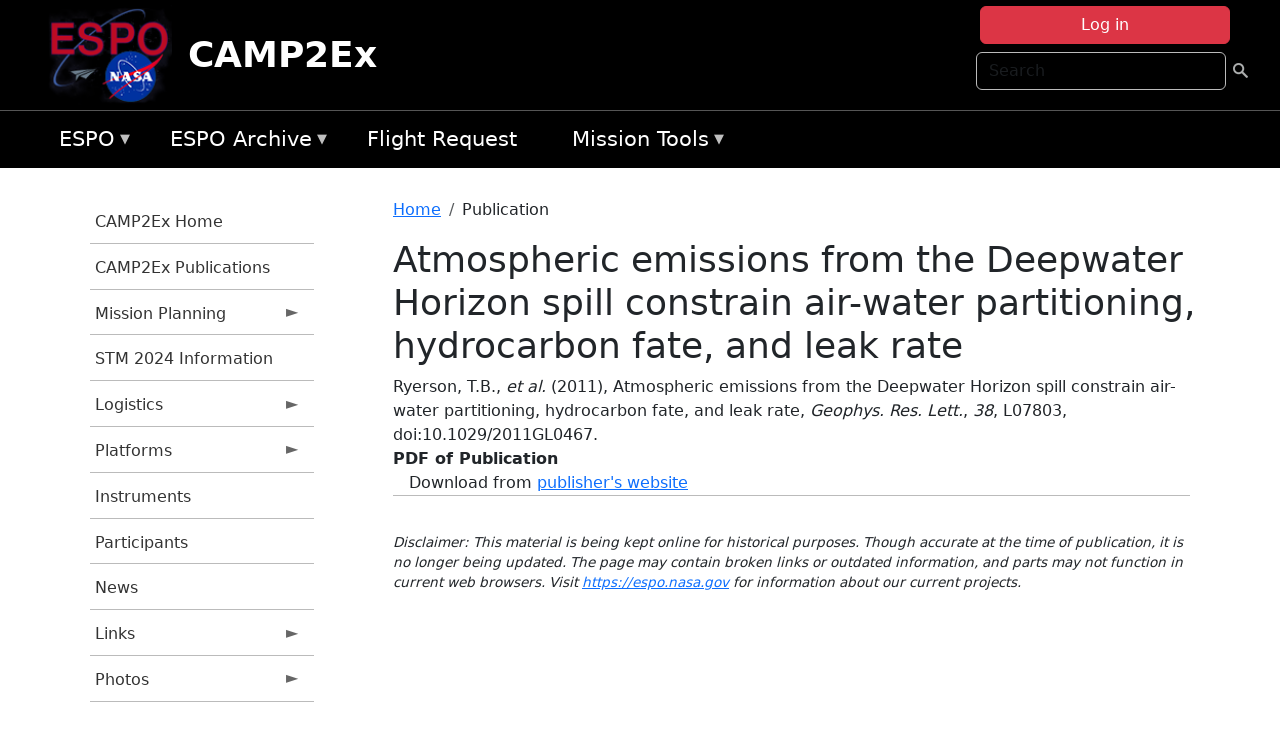

--- FILE ---
content_type: text/html; charset=UTF-8
request_url: https://espo.nasa.gov/camp2ex/content/Atmospheric_emissions_from_the_Deepwater_Horizon_spill_constrain_air-water_partitioning
body_size: 8768
content:

<!DOCTYPE html>
<html lang="en" dir="ltr" class="h-100">
  <head>
    <meta charset="utf-8" />
<meta name="Generator" content="Drupal 10 (https://www.drupal.org)" />
<meta name="MobileOptimized" content="width" />
<meta name="HandheldFriendly" content="true" />
<meta name="viewport" content="width=device-width, initial-scale=1.0" />
<link rel="icon" href="/themes/custom/espo_bootstrap/favicon.ico" type="image/vnd.microsoft.icon" />
<link rel="canonical" href="https://espo.nasa.gov/camp2ex/content/Atmospheric_emissions_from_the_Deepwater_Horizon_spill_constrain_air-water_partitioning" />
<link rel="shortlink" href="https://espo.nasa.gov/camp2ex/node/26997" />

    <title>Atmospheric emissions from the Deepwater Horizon spill constrain air-water partitioning, hydrocarbon fate, and leak rate | CAMP2Ex</title>
    <link rel="stylesheet" media="all" href="/sites/default/files/css/css_8iS59-iFV4Ohbt0MayNSlZrpbbeznGtRAmJwQfrplk4.css?delta=0&amp;language=en&amp;theme=espo_bootstrap&amp;include=[base64]" />
<link rel="stylesheet" media="all" href="/sites/default/files/css/css_UpeU-hBailEe75_NONjXVIw3AWzsJfVPlGm_ZbzYorY.css?delta=1&amp;language=en&amp;theme=espo_bootstrap&amp;include=[base64]" />

    <script src="/sites/default/files/js/js_ydoQoqG9T2cd9o9r_HQd_vZ9Ydkq5rB_dRzJgFpmOB0.js?scope=header&amp;delta=0&amp;language=en&amp;theme=espo_bootstrap&amp;include=[base64]"></script>
<script src="https://dap.digitalgov.gov/Universal-Federated-Analytics-Min.js?agency=NASA&amp;subagency=ARC&amp;cto=12" async id="_fed_an_ua_tag" type="text/javascript"></script>
<script src="https://use.fontawesome.com/releases/v6.4.0/js/all.js" defer crossorigin="anonymous"></script>
<script src="https://use.fontawesome.com/releases/v6.4.0/js/v4-shims.js" defer crossorigin="anonymous"></script>

  </head>
  <body class="path-node page-node-type-publication   d-flex flex-column h-100">
        <div class="visually-hidden-focusable skip-link p-3 container">
      <a href="#main-content" class="p-2">
        Skip to main content
      </a>
    </div>
    
    <!-- <div class="dialog-off-canvas-main-canvas" data-off-canvas-main-canvas> -->
    
<header>
        <div class="region region-header">
	<div id="block-espo-bootstrap-account-menu" class="contextual-region block block-menu-block block-menu-blockaccount">
  
    <div data-contextual-id="block:block=espo_bootstrap_account_menu:langcode=en&amp;domain_microsite_base_path=camp2ex|menu:menu=account:langcode=en&amp;domain_microsite_base_path=camp2ex" data-contextual-token="LFh8Ef8qfzqoBkxMSBjVRyCZV4-M16dPI9QyCFTVTe8" data-drupal-ajax-container=""></div>
      <p><div><div class="espo-ajax-login-wrapper"><a href="/camp2ex/espo-auth/ajax-login" class="button button--danger use-ajax" style="margin-top:-10px; width:250px;" data-dialog-type="dialog" data-dialog-renderer="off_canvas" data-dialog-options="{&quot;width&quot;:&quot;auto&quot;}">Log in</a></div></div>
</p>
  </div>
<div class="search-block-form contextual-region block block-search container-inline" data-drupal-selector="search-block-form" id="block-espo-bootstrap-search-form-block" role="search">
  
    <div data-contextual-id="block:block=espo_bootstrap_search_form_block:langcode=en&amp;domain_microsite_base_path=camp2ex" data-contextual-token="3CopV7tSArbjUxQFQYOhqWQLLvXvLu3JZlqwSEZgayk" data-drupal-ajax-container=""></div>
      <form data-block="header" action="/camp2ex/search/node" method="get" id="search-block-form" accept-charset="UTF-8">
  <div class="js-form-item form-item js-form-type-search form-type-search js-form-item-keys form-item-keys form-no-label">
      <label for="edit-keys" class="visually-hidden">Search</label>
        
  <input title="Enter the terms you wish to search for." placeholder="Search" data-drupal-selector="edit-keys" type="search" id="edit-keys" name="keys" value="" size="15" maxlength="128" class="form-search form-control" />


        </div>
<div data-drupal-selector="edit-actions" class="form-actions js-form-wrapper form-wrapper" id="edit-actions--2">
        <input data-drupal-selector="edit-submit" type="submit" id="edit-submit" value=" " class="button js-form-submit form-submit btn btn-primary" />

</div>

</form>

  </div>
<div id="block-espo-bootstrap-branding" class="contextual-region block block-system block-system-branding-block">
  
    <div data-contextual-id="block:block=espo_bootstrap_branding:langcode=en&amp;domain_microsite_base_path=camp2ex" data-contextual-token="xyF716BUvwuktNazxNaV_QQv38fb362bJQ9g53bnwEY" data-drupal-ajax-container=""></div>
  <div class="navbar-brand d-flex align-items-center">

    <a href="/camp2ex" title="Home" rel="home" class="site-logo d-block">
    <img src="/themes/custom/espo_bootstrap/espo_logo.png" alt="Home" fetchpriority="high" />
  </a>
  
  <div>
        <a href="/camp2ex" title="Home" rel="home" class="site-title">
      CAMP2Ex
    </a>
    
      </div>
</div>
</div>

    </div>


    	<nav class="navbar navbar-expand-lg navbar-dark text-light bg-dark">
	    

	     <!-- remove toggle --- <button class="navbar-toggler collapsed" type="button" data-bs-toggle="collapse"
			data-bs-target="#navbarSupportedContent" aria-controls="navbarSupportedContent"
			aria-expanded="false" aria-label="Toggle navigation"> 
		    <span class="navbar-toggler-icon"></span>
		</button> --- -->

		<div class="<!--collapse navbar-collapse-->" id="navbarSupportedContent">
		        <div class="region region-nav-main">
	<div data-drupal-messages-fallback class="hidden"></div>
<div id="block-espo-bootstrap-menu-block-espo-main" class="contextual-region block block-superfish block-superfishespo-main">
  
    <div data-contextual-id="block:block=espo_bootstrap_menu_block_espo_main:langcode=en&amp;domain_microsite_base_path=camp2ex|menu:menu=espo-main:langcode=en&amp;domain_microsite_base_path=camp2ex" data-contextual-token="lEIsDfd3sdWCF7Y0PMstupZ0LRJqA9-kkjTAv1p-siI" data-drupal-ajax-container=""></div>
      
<ul id="superfish-espo-main" class="menu sf-menu sf-espo-main sf-horizontal sf-style-none">
  
<li id="espo-main-menu-link-contentdc0e163f-4c4b-425f-a901-1db930b0d793" class="sf-depth-1 menuparent"><a href="/camp2ex/content/Earth_Science_Project_Office" title="Link to the ESPO home page" class="sf-depth-1 menuparent">ESPO</a><ul><li id="espo-main-menu-link-content4441c5c2-3ca8-4d3b-a1de-1cdf4c64e04f" class="sf-depth-2 sf-no-children"><a href="/camp2ex/espo_missions" title="All ESPO managed missions" class="sf-depth-2">Missions</a></li><li id="espo-main-menu-link-contentf933ab82-87ed-404c-b3f6-e568197f6036" class="sf-depth-2 sf-no-children"><a href="/camp2ex/content/About_ESPO" title="ESPO " class="sf-depth-2">About ESPO</a></li><li id="espo-main-menu-link-contentefe9a1f6-9949-4649-b39b-f7d1ea47f9ac" class="sf-depth-2 sf-no-children"><a href="https://youtu.be/8hCH3IYhn4g" target="_blank" class="sf-depth-2 sf-external">Video about ESPO</a></li><li id="espo-main-menu-link-content98e8aa72-6fc0-4e1d-94b0-c6cc70f6f8c1" class="sf-depth-2 sf-no-children"><a href="/camp2ex/content/ESPO_Services_We_Provide" title="ESPO Provided Services" class="sf-depth-2">Services</a></li><li id="espo-main-menu-link-contentfc2fe647-609b-4218-a86f-51c1b62657da" class="sf-depth-2 sf-no-children"><a href="/camp2ex/content/Deployment_Sites" title="ESPO Deployment Sites" class="sf-depth-2">Deployment Sites</a></li><li id="espo-main-menu-link-content26d24555-1943-4128-94a2-24fb8597ea4d" class="sf-depth-2 sf-no-children"><a href="/camp2ex/aircraft" title="Aircraft " class="sf-depth-2">Aircraft</a></li><li id="espo-main-menu-link-contentec1b417b-238b-4d1e-845b-c09cfde6673b" class="sf-depth-2 sf-no-children"><a href="/camp2ex/content/ESPO_Satellite_Platforms" title="Satellites Platforms" class="sf-depth-2">Satellites</a></li><li id="espo-main-menu-link-content1082d970-20a4-4bb5-b01a-c5a7381406c7" class="sf-depth-2 sf-no-children"><a href="/camp2ex/content/Links" class="sf-depth-2">Links</a></li></ul></li><li id="espo-main-menu-link-content5818f24e-a2a0-46c5-a9f4-adab70f8110f" class="sf-depth-1 menuparent"><a href="/camp2ex/content/Welcome_to_the_ESPO_Data_Archive" class="sf-depth-1 menuparent">ESPO Archive</a><ul><li id="espo-main-menu-link-content3eb53381-0ebd-4a69-a8a8-899122a092cd" class="sf-depth-2 sf-no-children"><a href="/camp2ex/archive/browse" title="Browse ESPO Archive" class="sf-depth-2">Browse</a></li><li id="espo-main-menu-link-content4b184493-ee0d-4257-aabf-bcc3e0de8c69" class="sf-depth-2 sf-no-children"><a href="/camp2ex/archive/help" title="ESPO Archive Help" class="sf-depth-2">Help</a></li></ul></li><li id="espo-main-menu-link-content68331089-c0ca-4e30-8f87-bcc3a4076701" class="sf-depth-1 sf-no-children"><a href="/camp2ex/sofrs" title="Suborbital Flight Request System" class="sf-depth-1">Flight Request</a></li><li id="espo-main-menu-link-contentf178bb8e-0a68-4a9b-856e-769bf20eea99" class="sf-depth-1 menuparent"><a href="/camp2ex/content/Mission_Tools" title="Airborne Science Mission Tool Suite" class="sf-depth-1 menuparent">Mission Tools</a><ul><li id="espo-main-menu-link-content4e526c3c-8dab-4815-b80c-931b502bfcd1" class="sf-depth-2 sf-no-children"><a href="/camp2ex/content/ASP_Mission_Tools_Suite" class="sf-depth-2">ASP Mission Tool Suite</a></li></ul></li>
</ul>

  </div>

    </div>

		    
		</div> 
	    		</div>
	</nav>
    </header>
<!--Highlighted (new) -->

    
<!--End Highlighted-->



<main role="main">

    <a id="main-content" tabindex="-1"></a>
    
    
    

    <div class="container">
	<div class="row g-0">
	    		<div class="order-1 order-lg-1 col-12 col-lg-3 col-xxl-2">
		        <div class="region region-sidebar-first">
	<div id="block-espo-bootstrap-menu-block-camp2ex" class="contextual-region block block-superfish block-superfishcamp2ex">
  
    <div data-contextual-id="block:block=espo_bootstrap_menu_block_camp2ex:langcode=en&amp;domain_microsite_base_path=camp2ex|menu:menu=camp2ex:langcode=en&amp;domain_microsite_base_path=camp2ex" data-contextual-token="DZ7Pm3Y1btE9eNzeN68aIVQ9OBSrpd8righPDwGZ-oU" data-drupal-ajax-container=""></div>
      
<ul id="superfish-camp2ex" class="menu sf-menu sf-camp2ex sf-vertical sf-style-none">
  
<li id="camp2ex-menu-link-contentc72acc35-8d07-4db2-b432-613dab6fceee" class="sf-depth-1 sf-no-children"><a href="/camp2ex" title="Homepage for the CAMP2Ex mission website." class="sf-depth-1">CAMP2Ex Home</a></li><li id="camp2ex-menu-link-content26a57515-50e6-401b-a605-a56028a1f0db" class="sf-depth-1 sf-no-children"><a href="/camp2ex/pubs_by_mission/CAMP2Ex" title="CAMP2Ex Publications information for CAMP2Ex" class="sf-depth-1">CAMP2Ex Publications</a></li><li id="camp2ex-menu-link-content6dcc9508-a2b2-4b64-91d5-fb9e301d6073" class="sf-depth-1 menuparent"><a href="/camp2ex/planning" title="Calendars, schedules, and other mission planning information for CAMP2Ex." class="sf-depth-1 menuparent">Mission Planning</a><ul><li id="camp2ex-menu-link-content665a4c00-63de-4b5b-baca-8fb1f323c6ae" class="sf-depth-2 sf-no-children"><a href="/camp2ex/calendar" title="Month-by-month calendar for CAMP2Ex." class="sf-depth-2">Mission Calendar</a></li><li id="camp2ex-menu-link-contentc21f29c4-2c55-4057-beb3-b49e0bc8e687" class="sf-depth-2 sf-no-children"><a href="/camp2ex/daily-schedule" title="Daily schedules for CAMP2Ex." class="sf-depth-2">Daily Schedule</a></li><li id="camp2ex-menu-link-content1e7cd2ce-520e-4048-8b1c-0f716d3ecd5c" class="sf-depth-2 sf-no-children"><a href="/camp2ex/daily-schedule/rss.xml" title="RSS information for CAMP2Ex" class="sf-depth-2">CAMP2Ex RSS</a></li></ul></li><li id="camp2ex-menu-link-content077071cb-60dc-4c6a-b5a0-6bf713ddab55" class="sf-depth-1 sf-no-children"><a href="/camp2ex/content/CAMP2Ex_STM_2023_Information" title="STM 2023 Information information for CAMP2Ex" class="sf-depth-1">STM 2024 Information</a></li><li id="camp2ex-menu-link-content34b01155-c344-4fe4-bc04-6968858b3a43" class="sf-depth-1 menuparent"><a href="/camp2ex/logistics" title="Logistics information for participants in CAMP2Ex." class="sf-depth-1 menuparent">Logistics</a><ul><li id="camp2ex-menu-link-content8d72282d-7c8f-41dd-b6ba-bb0dd861e787" class="sf-depth-2 sf-no-children"><a href="/camp2ex/content/CAMP2Ex_Shipping" title="Shipping addresses and arrangements for CAMP2Ex." class="sf-depth-2">Shipping</a></li><li id="camp2ex-menu-link-content3334637e-9a7f-4fb3-a353-5c8350eb5ace" class="sf-depth-2 menuparent"><a href="/camp2ex/content/CAMP2Ex_Lodging" title="Lodging addresses and arrangements for CAMP2Ex." class="sf-depth-2 menuparent">Lodging</a><ul><li id="camp2ex-menu-link-content52160195-5ed2-47d2-bb67-b7722da85a4e" class="sf-depth-3 sf-no-children"><a href="/camp2ex/content/CAMP2Ex_NASA_WFF_" title="NASA WFF  information for CAMP2Ex" class="sf-depth-3">NASA WFF </a></li><li id="camp2ex-menu-link-content515d40d2-f41c-4329-8abb-40cac5fbea0a" class="sf-depth-3 sf-no-children"><a href="/camp2ex/content/CAMP2Ex_Lodging_-_Clark" title="CAMP2Ex lodging information for Clark" class="sf-depth-3">Clark</a></li></ul></li><li id="camp2ex-menu-link-contentd1c8cf29-2ffc-4ace-ac4e-3de6f03cca5a" class="sf-depth-2 menuparent"><a href="/camp2ex/content/CAMP2Ex_Travel_Support" title="Travel Support information for CAMP2Ex" class="sf-depth-2 menuparent">Travel Support</a><ul><li id="camp2ex-menu-link-content62888771-f850-47f1-81f6-d8d20794dbcf" class="sf-depth-3 sf-no-children"><a href="/camp2ex/content/CAMP2Ex_SSAI_Travel_Instructions" title="SSAI Travel Instructions information for CAMP2Ex" class="sf-depth-3">SSAI Travel Instructions - WFF</a></li><li id="camp2ex-menu-link-content115aabaa-1244-41f5-8260-9dee03499434" class="sf-depth-3 sf-no-children"><a href="/camp2ex/content/SSAI_Travel_Instructions_-_Clark" title="SSAI Travel Instructions - CAMP2Ex - Clark, Philippines" class="sf-depth-3">SSAI Travel Instructions - Clark</a></li></ul></li></ul></li><li id="camp2ex-menu-link-content244ead9d-0aef-425e-806d-4ea70f1a7c6e" class="sf-depth-1 menuparent"><a href="/camp2ex/platforms" title="Aircraft and other platforms participating in CAMP2Ex." class="sf-depth-1 menuparent">Platforms</a><ul><li id="camp2ex-menu-link-content784a8d92-8f84-4a98-9f97-c3bb3c161106" class="sf-depth-2 sf-no-children"><a href="/camp2ex/platforms/airborne" title="Airborne platforms participating in CAMP2Ex." class="sf-depth-2">Airborne</a></li></ul></li><li id="camp2ex-menu-link-content9fe71934-fdff-4f60-8d66-76d5d036d01f" class="sf-depth-1 sf-no-children"><a href="/camp2ex/instruments" title="Instruments participating in CAMP2Ex." class="sf-depth-1">Instruments</a></li><li id="camp2ex-menu-link-content436fdc6f-675a-4e68-a6cb-6a9a068fdf93" class="sf-depth-1 sf-no-children"><a href="/camp2ex/mission_group/CAMP2Ex_Participants" title="List of participants in CAMP2Ex." class="sf-depth-1">Participants</a></li><li id="camp2ex-menu-link-contentcbc5b778-b8cf-4403-8fe3-a8ddba166266" class="sf-depth-1 sf-no-children"><a href="/camp2ex/news" title="News related to CAMP2Ex." class="sf-depth-1">News</a></li><li id="camp2ex-menu-link-contentd0dad076-5c41-4d8d-9281-b819b54a593b" class="sf-depth-1 menuparent"><a href="/camp2ex/links" title="External links related to CAMP2Ex." class="sf-depth-1 menuparent">Links</a><ul><li id="camp2ex-menu-link-contentbe038b02-563d-40ba-b19d-457c28cf83ef" class="sf-depth-2 sf-no-children"><a href="http://mayon.ssec.wisc.edu/site-geo-worldview/web/" title="WorldView portal for CAMP2Ex" class="sf-depth-2 sf-external">WorldView</a></li><li id="camp2ex-menu-link-content1cc28d42-e510-4f2f-832d-a13b08888488" class="sf-depth-2 sf-no-children"><a href="https://camp2ex.jpl.nasa.gov" title="JPL Portal (Observations and Models) information for CAMP2Ex" class="sf-depth-2 sf-external">JPL Portal (Observations &amp; Models)</a></li><li id="camp2ex-menu-link-contenta17a2cd6-b451-48fe-a945-2233c49c15a8" class="sf-depth-2 sf-no-children"><a href="https://mts2.nasa.gov" title="Mission Tools Suite information for CAMP2Ex" class="sf-depth-2 sf-external">Mission Tools Suite</a></li></ul></li><li id="camp2ex-menu-link-contenta15a582d-ca04-4ed7-b82b-757eb45f38d0" class="sf-depth-1 menuparent"><a href="/camp2ex/mission-gallery" title="Photograph galleries for CAMP2Ex." class="sf-depth-1 menuparent">Photos</a><ul><li id="camp2ex-menu-link-content06df8f7a-94ef-40ec-a4f5-aa8de2185fbe" class="sf-depth-2 sf-no-children"><a href="/camp2ex/mission-gallery/subject/aircraft" title="Aircraft photograph galleries for CAMP2Ex." class="sf-depth-2">Aircraft</a></li><li id="camp2ex-menu-link-content2d43eae3-b592-4718-a5fb-de3ce4ad2d9d" class="sf-depth-2 sf-no-children"><a href="/camp2ex/mission-gallery/subject/instrument" title="Instrument photograph galleries for CAMP2Ex." class="sf-depth-2">Instrument</a></li><li id="camp2ex-menu-link-content4694bd68-a855-462f-9e9c-98e3a7bebc1e" class="sf-depth-2 sf-no-children"><a href="/camp2ex/mission-gallery/subject/people" title="People photograph galleries for CAMP2Ex." class="sf-depth-2">People</a></li><li id="camp2ex-menu-link-content31ddad73-d908-4f5b-a5c2-e7c20c5c45b3" class="sf-depth-2 sf-no-children"><a href="/camp2ex/mission-gallery/subject/data" title="Data image galleries for CAMP2Ex." class="sf-depth-2">Data</a></li><li id="camp2ex-menu-link-contentd8bbf155-30bd-4eff-b947-e888711a728d" class="sf-depth-2 sf-no-children"><a href="/camp2ex/mission-gallery/subject/other" title="Other photograph galleries for CAMP2Ex." class="sf-depth-2">Other</a></li></ul></li>
</ul>

  </div>

    </div>

		</div>
	    
	    <div class="order-2 order-lg-2 col-12 col-lg-9 col-xxl-10" id="main_content">
		        <div class="region region-breadcrumb">
	<div id="block-espo-bootstrap-breadcrumbs" class="contextual-region block block-system block-system-breadcrumb-block">
  
    <div data-contextual-id="block:block=espo_bootstrap_breadcrumbs:langcode=en&amp;domain_microsite_base_path=camp2ex" data-contextual-token="kCuiiI-89pITohROXr6sVUwIxx5W12dFzhQkbLMuKLE" data-drupal-ajax-container=""></div>
        <nav aria-label="breadcrumb">
    <h2 id="system-breadcrumb" class="visually-hidden">Breadcrumb</h2>
    <ol class="breadcrumb">
    		    <li class="breadcrumb-item">
				    <a href="/camp2ex">Home</a>
			    </li>
	    		    <li class="breadcrumb-item">
				    Publication
			    </li>
	        </ol>
  </nav>

  </div>

    </div>

	
  	        <div class="region region-page-title">
	<div id="block-espo-bootstrap-page-title" class="contextual-region block block-core block-page-title-block">
  
    <div data-contextual-id="block:block=espo_bootstrap_page_title:langcode=en&amp;domain_microsite_base_path=camp2ex" data-contextual-token="63MKlOAcjxPPQ2c-OzJtJj_1zklvCzwTAb2z7rI2qNE" data-drupal-ajax-container=""></div>
      
<h1><span class="field field--name-title field--type-string field--label-hidden">Atmospheric emissions from the Deepwater Horizon spill constrain air-water partitioning, hydrocarbon fate, and leak rate</span>
</h1>


  </div>

    </div>

			    <div class="region region-content">
	<div id="block-espo-bootstrap-system-main-block" class="block block-system block-system-main-block">
  
    
      
<article class="contextual-region node node--type-publication node--view-mode-full">

    
        <div data-contextual-id="node:node=26997:changed=1613613909&amp;langcode=en&amp;domain_microsite_base_path=camp2ex" data-contextual-token="qomyZpjLVeLio-UypT2yUD8tuPhIpdYUD7Dqjaz4SrM" data-drupal-ajax-container=""></div>

    
    <div>
	
            <div class="field field--name-f-pub-citation field--type-pub-citation field--label-hidden field__item">Ryerson, T.B., <i>et al.</i> (2011), Atmospheric emissions from the Deepwater Horizon spill constrain air-water partitioning, hydrocarbon fate, and leak rate, <i>Geophys. Res. Lett.</i>, <i>38</i>, L07803, doi:10.1029/2011GL0467.</div>
      
  <div class="field field--name-extra-field-pub-coauthor-question field--type-extra-field field--label-above">
    <div class="field__label"></div>
              <div class="field__item"></div>
          </div>

  <div class="field field--name-extra-field-pub-pdf-or-url field--type-extra-field field--label-above">
    <div class="field__label">PDF of Publication</div>
          <div class="field__items">
              <div class="field__item">Download from <a href="http://dx.doi.org/10.1029/2011GL0467">publisher&#039;s website</a></div>
              </div>
      </div>

    </div>

</article>

  </div>
<div id="block-espo-bootstrap-block-10" class="contextual-region block block-block-content block-block-content431fd79f-6e41-49b8-bbf5-f571129bdca8">
  
    <div data-contextual-id="block:block=espo_bootstrap_block_10:langcode=en&amp;domain_microsite_base_path=camp2ex|block_content:block_content=10:changed=1757626969&amp;langcode=en&amp;domain_microsite_base_path=camp2ex" data-contextual-token="Z4Mg851At5YgC3ssM_ALjz0vqY_pqkfat3lgWfwSc-0" data-drupal-ajax-container=""></div>
      
            <div class="clearfix text-formatted field field--name-body field--type-text-with-summary field--label-hidden field__item"><p>&nbsp;</p><p><em>Disclaimer: This material is being kept online for historical purposes. Though accurate at the time of publication, it is no longer being updated. The page may contain broken links or outdated information, and parts may not function in current web browsers. Visit </em><a href="/camp2ex/content/Earth_Science_Project_Office" target="_blank" data-entity-type="node" data-entity-uuid="966bb49b-51b2-4641-9c6f-722016f6d568" data-entity-substitution="canonical" title="Earth Science Project Office"><em>https://espo.nasa.gov</em></a><em> for information about our current projects.</em></p><p>&nbsp;</p></div>
      
  </div>

    </div>

	    </div>
	    	    	</div>




    </div>


    <!-- Start Middle Widget (new) -->
        <!--End Middle Widget -->

    <!-- Start bottom -->
        <!--End Bottom -->
</div>

</main>



<!-- start: Footer (new) -->
    <div class="footerwidget">
	<div class="container">

	    <div class="row">

		<!-- Start Footer First Region -->
		<div class ="col-md-4 footer-1">
		    			    <div class="region region-footer-first">
	<div id="block-nasafooter" class="contextual-region block block-block-content block-block-content1531fb96-1564-448e-916e-7e0ede4ce10f">
  
    <div data-contextual-id="block:block=nasafooter:langcode=en&amp;domain_microsite_base_path=ave-polar|block_content:block_content=22:changed=1729042695&amp;langcode=en&amp;domain_microsite_base_path=ave-polar" data-contextual-token="DQ8JnWE7ez_xBTSXHesTzbho5C_8wD8mbSEmBmhcvqQ" data-drupal-ajax-container=""></div>
      
            <div class="clearfix text-formatted field field--name-body field--type-text-with-summary field--label-hidden field__item"><p><img alt="NASA" data-entity-type="file" data-entity-uuid="34119b03-1e4d-4ef7-a0d7-1d4f03db5972" src="/sites/default/files/inline-images/nasa_logo.png" width="75"></p>

<h3>National Aeronautics and<br>
Space Administration</h3></div>
      
  </div>

    </div>

		    		</div>
		<!-- End Footer First Region -->

		<!-- Start Footer Second Region -->
		<div class ="col-md-8">
		    			    <div class="region region-footer-second">
	<div class="footermap footermap--footermap_block contextual-region block block-footermap block-footermap-block" id="block-footermap-2">
  
    <div data-contextual-id="block:block=footermap_2:langcode=en&amp;domain_microsite_base_path=camp2ex" data-contextual-token="4cmGwo3I3AQbcGxjixDB4Y-BSD6-Xb8uiAWEo1d7dyU" data-drupal-ajax-container=""></div>
        <nav class="footermap-col footermap-col--1 footermap-col--espo-main">
    <h3 class="footermap-col-heading footermap-col-heading--espo-main visually-hidden">ESPO Main Menu</h3>
<ul class="footermap-header footermap-header--espo-main">
      <li class="footermap-item footermap-item--depth-1 footermap-item--haschildren">
  <a href="/camp2ex/content/Earth_Science_Project_Office"  title="Link to the ESPO home page">ESPO</a>
      <ul>
          <li class="footermap-item footermap-item--depth-2">
  <a href="/camp2ex/espo_missions"  title="All ESPO managed missions">Missions</a>
  </li>

          <li class="footermap-item footermap-item--depth-2">
  <a href="/camp2ex/content/About_ESPO"  title="ESPO ">About ESPO</a>
  </li>

          <li class="footermap-item footermap-item--depth-2">
  <a href="https://youtu.be/8hCH3IYhn4g"  target="_blank">Video about ESPO</a>
  </li>

          <li class="footermap-item footermap-item--depth-2">
  <a href="/camp2ex/content/ESPO_Services_We_Provide"  title="ESPO Provided Services">Services</a>
  </li>

          <li class="footermap-item footermap-item--depth-2">
  <a href="/camp2ex/content/Deployment_Sites"  title="ESPO Deployment Sites">Deployment Sites</a>
  </li>

          <li class="footermap-item footermap-item--depth-2">
  <a href="/camp2ex/aircraft"  title="Aircraft ">Aircraft</a>
  </li>

          <li class="footermap-item footermap-item--depth-2">
  <a href="/camp2ex/content/ESPO_Satellite_Platforms"  title="Satellites Platforms">Satellites</a>
  </li>

          <li class="footermap-item footermap-item--depth-2">
  <a href="/camp2ex/content/Links" >Links</a>
  </li>

        </ul>
  </li>

      <li class="footermap-item footermap-item--depth-1 footermap-item--haschildren">
  <a href="/camp2ex/content/Welcome_to_the_ESPO_Data_Archive" >ESPO Archive</a>
      <ul>
          <li class="footermap-item footermap-item--depth-2">
  <a href="/camp2ex/archive/browse"  title="Browse ESPO Archive">Browse</a>
  </li>

          <li class="footermap-item footermap-item--depth-2">
  <a href="/camp2ex/archive/help"  title="ESPO Archive Help">Help</a>
  </li>

        </ul>
  </li>

      <li class="footermap-item footermap-item--depth-1">
  <a href="/camp2ex/sofrs"  title="Suborbital Flight Request System">Flight Request</a>
  </li>

      <li class="footermap-item footermap-item--depth-1 footermap-item--haschildren">
  <a href="/camp2ex/content/Mission_Tools"  title="Airborne Science Mission Tool Suite">Mission Tools</a>
      <ul>
          <li class="footermap-item footermap-item--depth-2">
  <a href="/camp2ex/content/ASP_Mission_Tools_Suite" >ASP Mission Tool Suite</a>
  </li>

        </ul>
  </li>

  </ul>

  </nav>

  </div>

    </div>

		    		</div>
		<!-- End Footer Second Region -->

	    </div>
	</div>
    </div>
<!--End Footer -->


<!-- Start Footer Menu (new) -->
    <div class="footer-menu">
	<div class="container">
	    <div class="row">
		<div class="col-md-12">
              <div class="region region-footer-menu">
	<div id="block-nasalinks" class="contextual-region block block-block-content block-block-content44fc3abf-d784-44bb-83de-c96b5a7ddcf3">
  
    <div data-contextual-id="block:block=nasalinks:langcode=en&amp;domain_microsite_base_path=impacts|block_content:block_content=23:changed=1737565480&amp;langcode=en&amp;domain_microsite_base_path=impacts" data-contextual-token="y5ejbB7gz18yulao7eFdd1Wt8ej2vCtXXXviLv4yKDM" data-drupal-ajax-container=""></div>
      
            <div class="clearfix text-formatted field field--name-body field--type-text-with-summary field--label-hidden field__item"><div class="row" id="footer-links">
        <ul>
          <li><a href="https://www.nasa.gov/nasa-web-privacy-policy-and-important-notices/"><span>Privacy Policy</span></a></li>
          <li><a href="https://www.nasa.gov/foia/"><span>FOIA</span></a></li>
          <li><a href="https://www.nasa.gov/contact-nasa/"><span>Contact</span></a></li>
          <li><a href="https://www.nasa.gov/accessibility/"><span>Accessibility</span></a></li>
        </ul>
      </div></div>
      
  </div>
<div id="block-lastupdated" class="contextual-region block block-fields-espo block-last-updated-block">
  
    <div data-contextual-id="block:block=lastupdated:langcode=en&amp;domain_microsite_base_path=atom" data-contextual-token="O3Qc10EhHNpmwlpzEKmeZphbby2hZgRUgPCXqiaM_cU" data-drupal-ajax-container=""></div>
      <p>Page Last Updated: February 17, 2021</p><p>Page Editor: Brad Bulger</p><p>NASA Official: Marilyn Vasques</p><p>Website Issues: <a href="/contact">Contact Us</a></p>
  </div>

    </div>

        </div>
      </div>
    </div>
  </div>
<!-- End Footer Menu -->






<!-- </div> -->

    
    <script type="application/json" data-drupal-selector="drupal-settings-json">{"path":{"baseUrl":"\/","pathPrefix":"camp2ex\/","currentPath":"node\/26997","currentPathIsAdmin":false,"isFront":false,"currentLanguage":"en"},"pluralDelimiter":"\u0003","suppressDeprecationErrors":true,"ajaxPageState":{"libraries":"[base64]","theme":"espo_bootstrap","theme_token":null},"ajaxTrustedUrl":{"\/camp2ex\/search\/node":true},"superfish":{"superfish-camp2ex":{"id":"superfish-camp2ex","sf":{"animation":{"opacity":"show","height":"show"},"speed":"fast"},"plugins":{"smallscreen":{"mode":"window_width","title":"CAMP2Ex Menu"},"supposition":true,"supersubs":true}},"superfish-espo-main":{"id":"superfish-espo-main","sf":{"animation":{"opacity":"show","height":"show"},"speed":"fast"},"plugins":{"smallscreen":{"mode":"window_width","title":"ESPO"},"supposition":true,"supersubs":true}}},"user":{"uid":0,"permissionsHash":"45ba226826635ce8f04ab7cb6351f3c1608f0dc0d5058ced9190fa8965861165"}}</script>
<script src="/sites/default/files/js/js_h-SFSWZO-TWiYeVQI4I-C4kagVNfzZu4TGhbRoxLSBM.js?scope=footer&amp;delta=0&amp;language=en&amp;theme=espo_bootstrap&amp;include=[base64]"></script>

  </body>
</html>
